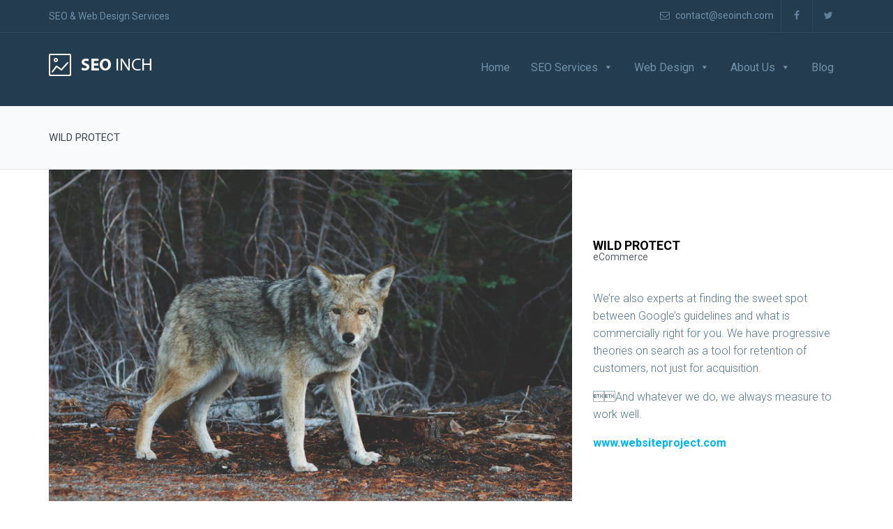

--- FILE ---
content_type: text/html; charset=UTF-8
request_url: https://seoinch.com/portfolio-page/wild-protect/
body_size: 10102
content:
<!DOCTYPE html>
<!--[if IE 7]>
<html class="ie ie7" lang="en-US" prefix="og: https://ogp.me/ns#">
<![endif]-->
<!--[if IE 8]>
<html class="ie ie8" lang="en-US" prefix="og: https://ogp.me/ns#">
<![endif]-->
<!--[if !(IE 7) | !(IE 8)  ]><!-->
<html lang="en-US" prefix="og: https://ogp.me/ns#">
<!--<![endif]-->
<head>
<meta charset="UTF-8" />
<meta name="viewport" content="width=device-width, initial-scale=1.0">
<link rel="profile" href="https://gmpg.org/xfn/11" />
<link rel="pingback" href="https://seoinch.com/xmlrpc.php" />

<!--[if lt IE 9]>
<script src="https://seoinch.com/wp-content/themes/digitalagency/framework/js/html5.js" type="text/javascript"></script>
<script src="https://seoinch.com/wp-content/themes/digitalagency/framework/js/respond.min.js" type="text/javascript"></script>
<![endif]-->

                        <script>
                            /* You can add more configuration options to webfontloader by previously defining the WebFontConfig with your options */
                            if ( typeof WebFontConfig === "undefined" ) {
                                WebFontConfig = new Object();
                            }
                            WebFontConfig['google'] = {families: ['Roboto']};

                            (function() {
                                var wf = document.createElement( 'script' );
                                wf.src = 'https://ajax.googleapis.com/ajax/libs/webfont/1.5.3/webfont.js';
                                wf.type = 'text/javascript';
                                wf.async = 'true';
                                var s = document.getElementsByTagName( 'script' )[0];
                                s.parentNode.insertBefore( wf, s );
                            })();
                        </script>
                        	<style>img:is([sizes="auto" i], [sizes^="auto," i]) { contain-intrinsic-size: 3000px 1500px }</style>
	
<!-- Google Tag Manager for WordPress by gtm4wp.com -->
<script data-cfasync="false" data-pagespeed-no-defer>
	var gtm4wp_datalayer_name = "dataLayer";
	var dataLayer = dataLayer || [];
</script>
<!-- End Google Tag Manager for WordPress by gtm4wp.com -->
<!-- Search Engine Optimization by Rank Math PRO - https://rankmath.com/ -->
<title>Wild Protect | Seoinch Web Partners - SEO &amp; Web Design Service.</title>
<meta name="description" content="eCommerceWe’re also experts at finding the sweet spot between Google’s guidelines and what is commercially right for you. We have progressive theories on"/>
<meta name="robots" content="follow, index, max-snippet:-1, max-video-preview:-1, max-image-preview:large"/>
<link rel="canonical" href="https://seoinch.com/portfolio-page/wild-protect/" />
<meta property="og:locale" content="en_US" />
<meta property="og:type" content="article" />
<meta property="og:title" content="Wild Protect | Seoinch Web Partners - SEO &amp; Web Design Service." />
<meta property="og:description" content="eCommerceWe’re also experts at finding the sweet spot between Google’s guidelines and what is commercially right for you. We have progressive theories on" />
<meta property="og:url" content="https://seoinch.com/portfolio-page/wild-protect/" />
<meta property="og:site_name" content="Seoinch Web Partners - SEO &amp; Web Design Service." />
<meta property="og:image" content="https://seoinch.com/wp-content/uploads/2015/06/sd-portfolio-image4.jpg" />
<meta property="og:image:secure_url" content="https://seoinch.com/wp-content/uploads/2015/06/sd-portfolio-image4.jpg" />
<meta property="og:image:width" content="850" />
<meta property="og:image:height" content="538" />
<meta property="og:image:alt" content="Wild Protect" />
<meta property="og:image:type" content="image/jpeg" />
<meta name="twitter:card" content="summary_large_image" />
<meta name="twitter:title" content="Wild Protect | Seoinch Web Partners - SEO &amp; Web Design Service." />
<meta name="twitter:description" content="eCommerceWe’re also experts at finding the sweet spot between Google’s guidelines and what is commercially right for you. We have progressive theories on" />
<meta name="twitter:image" content="https://seoinch.com/wp-content/uploads/2015/06/sd-portfolio-image4.jpg" />
<!-- /Rank Math WordPress SEO plugin -->

<link rel="alternate" type="application/rss+xml" title="Seoinch Web Partners - SEO &amp; Web Design Service. &raquo; Feed" href="https://seoinch.com/feed/" />
<script type="text/javascript">
/* <![CDATA[ */
window._wpemojiSettings = {"baseUrl":"https:\/\/s.w.org\/images\/core\/emoji\/15.0.3\/72x72\/","ext":".png","svgUrl":"https:\/\/s.w.org\/images\/core\/emoji\/15.0.3\/svg\/","svgExt":".svg","source":{"concatemoji":"https:\/\/seoinch.com\/wp-includes\/js\/wp-emoji-release.min.js?ver=6.7.4"}};
/*! This file is auto-generated */
!function(i,n){var o,s,e;function c(e){try{var t={supportTests:e,timestamp:(new Date).valueOf()};sessionStorage.setItem(o,JSON.stringify(t))}catch(e){}}function p(e,t,n){e.clearRect(0,0,e.canvas.width,e.canvas.height),e.fillText(t,0,0);var t=new Uint32Array(e.getImageData(0,0,e.canvas.width,e.canvas.height).data),r=(e.clearRect(0,0,e.canvas.width,e.canvas.height),e.fillText(n,0,0),new Uint32Array(e.getImageData(0,0,e.canvas.width,e.canvas.height).data));return t.every(function(e,t){return e===r[t]})}function u(e,t,n){switch(t){case"flag":return n(e,"\ud83c\udff3\ufe0f\u200d\u26a7\ufe0f","\ud83c\udff3\ufe0f\u200b\u26a7\ufe0f")?!1:!n(e,"\ud83c\uddfa\ud83c\uddf3","\ud83c\uddfa\u200b\ud83c\uddf3")&&!n(e,"\ud83c\udff4\udb40\udc67\udb40\udc62\udb40\udc65\udb40\udc6e\udb40\udc67\udb40\udc7f","\ud83c\udff4\u200b\udb40\udc67\u200b\udb40\udc62\u200b\udb40\udc65\u200b\udb40\udc6e\u200b\udb40\udc67\u200b\udb40\udc7f");case"emoji":return!n(e,"\ud83d\udc26\u200d\u2b1b","\ud83d\udc26\u200b\u2b1b")}return!1}function f(e,t,n){var r="undefined"!=typeof WorkerGlobalScope&&self instanceof WorkerGlobalScope?new OffscreenCanvas(300,150):i.createElement("canvas"),a=r.getContext("2d",{willReadFrequently:!0}),o=(a.textBaseline="top",a.font="600 32px Arial",{});return e.forEach(function(e){o[e]=t(a,e,n)}),o}function t(e){var t=i.createElement("script");t.src=e,t.defer=!0,i.head.appendChild(t)}"undefined"!=typeof Promise&&(o="wpEmojiSettingsSupports",s=["flag","emoji"],n.supports={everything:!0,everythingExceptFlag:!0},e=new Promise(function(e){i.addEventListener("DOMContentLoaded",e,{once:!0})}),new Promise(function(t){var n=function(){try{var e=JSON.parse(sessionStorage.getItem(o));if("object"==typeof e&&"number"==typeof e.timestamp&&(new Date).valueOf()<e.timestamp+604800&&"object"==typeof e.supportTests)return e.supportTests}catch(e){}return null}();if(!n){if("undefined"!=typeof Worker&&"undefined"!=typeof OffscreenCanvas&&"undefined"!=typeof URL&&URL.createObjectURL&&"undefined"!=typeof Blob)try{var e="postMessage("+f.toString()+"("+[JSON.stringify(s),u.toString(),p.toString()].join(",")+"));",r=new Blob([e],{type:"text/javascript"}),a=new Worker(URL.createObjectURL(r),{name:"wpTestEmojiSupports"});return void(a.onmessage=function(e){c(n=e.data),a.terminate(),t(n)})}catch(e){}c(n=f(s,u,p))}t(n)}).then(function(e){for(var t in e)n.supports[t]=e[t],n.supports.everything=n.supports.everything&&n.supports[t],"flag"!==t&&(n.supports.everythingExceptFlag=n.supports.everythingExceptFlag&&n.supports[t]);n.supports.everythingExceptFlag=n.supports.everythingExceptFlag&&!n.supports.flag,n.DOMReady=!1,n.readyCallback=function(){n.DOMReady=!0}}).then(function(){return e}).then(function(){var e;n.supports.everything||(n.readyCallback(),(e=n.source||{}).concatemoji?t(e.concatemoji):e.wpemoji&&e.twemoji&&(t(e.twemoji),t(e.wpemoji)))}))}((window,document),window._wpemojiSettings);
/* ]]> */
</script>
<style id='wp-emoji-styles-inline-css' type='text/css'>

	img.wp-smiley, img.emoji {
		display: inline !important;
		border: none !important;
		box-shadow: none !important;
		height: 1em !important;
		width: 1em !important;
		margin: 0 0.07em !important;
		vertical-align: -0.1em !important;
		background: none !important;
		padding: 0 !important;
	}
</style>
<link rel='stylesheet' id='wp-block-library-css' href='https://seoinch.com/wp-includes/css/dist/block-library/style.min.css?ver=6.7.4' type='text/css' media='all' />
<style id='rank-math-toc-block-style-inline-css' type='text/css'>
.wp-block-rank-math-toc-block nav ol{counter-reset:item}.wp-block-rank-math-toc-block nav ol li{display:block}.wp-block-rank-math-toc-block nav ol li:before{content:counters(item, ".") ". ";counter-increment:item}

</style>
<style id='rank-math-rich-snippet-style-inline-css' type='text/css'>
/*!
* Plugin:  Rank Math
* URL: https://rankmath.com/wordpress/plugin/seo-suite/
* Name:  rank-math-review-snippet.css
*/@-webkit-keyframes spin{0%{-webkit-transform:rotate(0deg)}100%{-webkit-transform:rotate(-360deg)}}@keyframes spin{0%{-webkit-transform:rotate(0deg)}100%{-webkit-transform:rotate(-360deg)}}@keyframes bounce{from{-webkit-transform:translateY(0px);transform:translateY(0px)}to{-webkit-transform:translateY(-5px);transform:translateY(-5px)}}@-webkit-keyframes bounce{from{-webkit-transform:translateY(0px);transform:translateY(0px)}to{-webkit-transform:translateY(-5px);transform:translateY(-5px)}}@-webkit-keyframes loading{0%{background-size:20% 50% ,20% 50% ,20% 50%}20%{background-size:20% 20% ,20% 50% ,20% 50%}40%{background-size:20% 100%,20% 20% ,20% 50%}60%{background-size:20% 50% ,20% 100%,20% 20%}80%{background-size:20% 50% ,20% 50% ,20% 100%}100%{background-size:20% 50% ,20% 50% ,20% 50%}}@keyframes loading{0%{background-size:20% 50% ,20% 50% ,20% 50%}20%{background-size:20% 20% ,20% 50% ,20% 50%}40%{background-size:20% 100%,20% 20% ,20% 50%}60%{background-size:20% 50% ,20% 100%,20% 20%}80%{background-size:20% 50% ,20% 50% ,20% 100%}100%{background-size:20% 50% ,20% 50% ,20% 50%}}:root{--rankmath-wp-adminbar-height: 0}#rank-math-rich-snippet-wrapper{overflow:hidden}#rank-math-rich-snippet-wrapper h5.rank-math-title{display:block;font-size:18px;line-height:1.4}#rank-math-rich-snippet-wrapper .rank-math-review-image{float:right;max-width:40%;margin-left:15px}#rank-math-rich-snippet-wrapper .rank-math-review-data{margin-bottom:15px}#rank-math-rich-snippet-wrapper .rank-math-total-wrapper{width:100%;padding:0 0 20px 0;float:left;clear:both;position:relative;-webkit-box-sizing:border-box;box-sizing:border-box}#rank-math-rich-snippet-wrapper .rank-math-total-wrapper .rank-math-total{border:0;display:block;margin:0;width:auto;float:left;text-align:left;padding:0;font-size:24px;line-height:1;font-weight:700;-webkit-box-sizing:border-box;box-sizing:border-box;overflow:hidden}#rank-math-rich-snippet-wrapper .rank-math-total-wrapper .rank-math-review-star{float:left;margin-left:15px;margin-top:5px;position:relative;z-index:99;line-height:1}#rank-math-rich-snippet-wrapper .rank-math-total-wrapper .rank-math-review-star .rank-math-review-result-wrapper{display:inline-block;white-space:nowrap;position:relative;color:#e7e7e7}#rank-math-rich-snippet-wrapper .rank-math-total-wrapper .rank-math-review-star .rank-math-review-result-wrapper .rank-math-review-result{position:absolute;top:0;left:0;overflow:hidden;white-space:nowrap;color:#ffbe01}#rank-math-rich-snippet-wrapper .rank-math-total-wrapper .rank-math-review-star .rank-math-review-result-wrapper i{font-size:18px;-webkit-text-stroke-width:1px;font-style:normal;padding:0 2px;line-height:inherit}#rank-math-rich-snippet-wrapper .rank-math-total-wrapper .rank-math-review-star .rank-math-review-result-wrapper i:before{content:"\2605"}body.rtl #rank-math-rich-snippet-wrapper .rank-math-review-image{float:left;margin-left:0;margin-right:15px}body.rtl #rank-math-rich-snippet-wrapper .rank-math-total-wrapper .rank-math-total{float:right}body.rtl #rank-math-rich-snippet-wrapper .rank-math-total-wrapper .rank-math-review-star{float:right;margin-left:0;margin-right:15px}body.rtl #rank-math-rich-snippet-wrapper .rank-math-total-wrapper .rank-math-review-star .rank-math-review-result{left:auto;right:0}@media screen and (max-width: 480px){#rank-math-rich-snippet-wrapper .rank-math-review-image{display:block;max-width:100%;width:100%;text-align:center;margin-right:0}#rank-math-rich-snippet-wrapper .rank-math-review-data{clear:both}}.clear{clear:both}

</style>
<style id='classic-theme-styles-inline-css' type='text/css'>
/*! This file is auto-generated */
.wp-block-button__link{color:#fff;background-color:#32373c;border-radius:9999px;box-shadow:none;text-decoration:none;padding:calc(.667em + 2px) calc(1.333em + 2px);font-size:1.125em}.wp-block-file__button{background:#32373c;color:#fff;text-decoration:none}
</style>
<style id='global-styles-inline-css' type='text/css'>
:root{--wp--preset--aspect-ratio--square: 1;--wp--preset--aspect-ratio--4-3: 4/3;--wp--preset--aspect-ratio--3-4: 3/4;--wp--preset--aspect-ratio--3-2: 3/2;--wp--preset--aspect-ratio--2-3: 2/3;--wp--preset--aspect-ratio--16-9: 16/9;--wp--preset--aspect-ratio--9-16: 9/16;--wp--preset--color--black: #000000;--wp--preset--color--cyan-bluish-gray: #abb8c3;--wp--preset--color--white: #ffffff;--wp--preset--color--pale-pink: #f78da7;--wp--preset--color--vivid-red: #cf2e2e;--wp--preset--color--luminous-vivid-orange: #ff6900;--wp--preset--color--luminous-vivid-amber: #fcb900;--wp--preset--color--light-green-cyan: #7bdcb5;--wp--preset--color--vivid-green-cyan: #00d084;--wp--preset--color--pale-cyan-blue: #8ed1fc;--wp--preset--color--vivid-cyan-blue: #0693e3;--wp--preset--color--vivid-purple: #9b51e0;--wp--preset--gradient--vivid-cyan-blue-to-vivid-purple: linear-gradient(135deg,rgba(6,147,227,1) 0%,rgb(155,81,224) 100%);--wp--preset--gradient--light-green-cyan-to-vivid-green-cyan: linear-gradient(135deg,rgb(122,220,180) 0%,rgb(0,208,130) 100%);--wp--preset--gradient--luminous-vivid-amber-to-luminous-vivid-orange: linear-gradient(135deg,rgba(252,185,0,1) 0%,rgba(255,105,0,1) 100%);--wp--preset--gradient--luminous-vivid-orange-to-vivid-red: linear-gradient(135deg,rgba(255,105,0,1) 0%,rgb(207,46,46) 100%);--wp--preset--gradient--very-light-gray-to-cyan-bluish-gray: linear-gradient(135deg,rgb(238,238,238) 0%,rgb(169,184,195) 100%);--wp--preset--gradient--cool-to-warm-spectrum: linear-gradient(135deg,rgb(74,234,220) 0%,rgb(151,120,209) 20%,rgb(207,42,186) 40%,rgb(238,44,130) 60%,rgb(251,105,98) 80%,rgb(254,248,76) 100%);--wp--preset--gradient--blush-light-purple: linear-gradient(135deg,rgb(255,206,236) 0%,rgb(152,150,240) 100%);--wp--preset--gradient--blush-bordeaux: linear-gradient(135deg,rgb(254,205,165) 0%,rgb(254,45,45) 50%,rgb(107,0,62) 100%);--wp--preset--gradient--luminous-dusk: linear-gradient(135deg,rgb(255,203,112) 0%,rgb(199,81,192) 50%,rgb(65,88,208) 100%);--wp--preset--gradient--pale-ocean: linear-gradient(135deg,rgb(255,245,203) 0%,rgb(182,227,212) 50%,rgb(51,167,181) 100%);--wp--preset--gradient--electric-grass: linear-gradient(135deg,rgb(202,248,128) 0%,rgb(113,206,126) 100%);--wp--preset--gradient--midnight: linear-gradient(135deg,rgb(2,3,129) 0%,rgb(40,116,252) 100%);--wp--preset--font-size--small: 13px;--wp--preset--font-size--medium: 20px;--wp--preset--font-size--large: 36px;--wp--preset--font-size--x-large: 42px;--wp--preset--spacing--20: 0.44rem;--wp--preset--spacing--30: 0.67rem;--wp--preset--spacing--40: 1rem;--wp--preset--spacing--50: 1.5rem;--wp--preset--spacing--60: 2.25rem;--wp--preset--spacing--70: 3.38rem;--wp--preset--spacing--80: 5.06rem;--wp--preset--shadow--natural: 6px 6px 9px rgba(0, 0, 0, 0.2);--wp--preset--shadow--deep: 12px 12px 50px rgba(0, 0, 0, 0.4);--wp--preset--shadow--sharp: 6px 6px 0px rgba(0, 0, 0, 0.2);--wp--preset--shadow--outlined: 6px 6px 0px -3px rgba(255, 255, 255, 1), 6px 6px rgba(0, 0, 0, 1);--wp--preset--shadow--crisp: 6px 6px 0px rgba(0, 0, 0, 1);}:where(.is-layout-flex){gap: 0.5em;}:where(.is-layout-grid){gap: 0.5em;}body .is-layout-flex{display: flex;}.is-layout-flex{flex-wrap: wrap;align-items: center;}.is-layout-flex > :is(*, div){margin: 0;}body .is-layout-grid{display: grid;}.is-layout-grid > :is(*, div){margin: 0;}:where(.wp-block-columns.is-layout-flex){gap: 2em;}:where(.wp-block-columns.is-layout-grid){gap: 2em;}:where(.wp-block-post-template.is-layout-flex){gap: 1.25em;}:where(.wp-block-post-template.is-layout-grid){gap: 1.25em;}.has-black-color{color: var(--wp--preset--color--black) !important;}.has-cyan-bluish-gray-color{color: var(--wp--preset--color--cyan-bluish-gray) !important;}.has-white-color{color: var(--wp--preset--color--white) !important;}.has-pale-pink-color{color: var(--wp--preset--color--pale-pink) !important;}.has-vivid-red-color{color: var(--wp--preset--color--vivid-red) !important;}.has-luminous-vivid-orange-color{color: var(--wp--preset--color--luminous-vivid-orange) !important;}.has-luminous-vivid-amber-color{color: var(--wp--preset--color--luminous-vivid-amber) !important;}.has-light-green-cyan-color{color: var(--wp--preset--color--light-green-cyan) !important;}.has-vivid-green-cyan-color{color: var(--wp--preset--color--vivid-green-cyan) !important;}.has-pale-cyan-blue-color{color: var(--wp--preset--color--pale-cyan-blue) !important;}.has-vivid-cyan-blue-color{color: var(--wp--preset--color--vivid-cyan-blue) !important;}.has-vivid-purple-color{color: var(--wp--preset--color--vivid-purple) !important;}.has-black-background-color{background-color: var(--wp--preset--color--black) !important;}.has-cyan-bluish-gray-background-color{background-color: var(--wp--preset--color--cyan-bluish-gray) !important;}.has-white-background-color{background-color: var(--wp--preset--color--white) !important;}.has-pale-pink-background-color{background-color: var(--wp--preset--color--pale-pink) !important;}.has-vivid-red-background-color{background-color: var(--wp--preset--color--vivid-red) !important;}.has-luminous-vivid-orange-background-color{background-color: var(--wp--preset--color--luminous-vivid-orange) !important;}.has-luminous-vivid-amber-background-color{background-color: var(--wp--preset--color--luminous-vivid-amber) !important;}.has-light-green-cyan-background-color{background-color: var(--wp--preset--color--light-green-cyan) !important;}.has-vivid-green-cyan-background-color{background-color: var(--wp--preset--color--vivid-green-cyan) !important;}.has-pale-cyan-blue-background-color{background-color: var(--wp--preset--color--pale-cyan-blue) !important;}.has-vivid-cyan-blue-background-color{background-color: var(--wp--preset--color--vivid-cyan-blue) !important;}.has-vivid-purple-background-color{background-color: var(--wp--preset--color--vivid-purple) !important;}.has-black-border-color{border-color: var(--wp--preset--color--black) !important;}.has-cyan-bluish-gray-border-color{border-color: var(--wp--preset--color--cyan-bluish-gray) !important;}.has-white-border-color{border-color: var(--wp--preset--color--white) !important;}.has-pale-pink-border-color{border-color: var(--wp--preset--color--pale-pink) !important;}.has-vivid-red-border-color{border-color: var(--wp--preset--color--vivid-red) !important;}.has-luminous-vivid-orange-border-color{border-color: var(--wp--preset--color--luminous-vivid-orange) !important;}.has-luminous-vivid-amber-border-color{border-color: var(--wp--preset--color--luminous-vivid-amber) !important;}.has-light-green-cyan-border-color{border-color: var(--wp--preset--color--light-green-cyan) !important;}.has-vivid-green-cyan-border-color{border-color: var(--wp--preset--color--vivid-green-cyan) !important;}.has-pale-cyan-blue-border-color{border-color: var(--wp--preset--color--pale-cyan-blue) !important;}.has-vivid-cyan-blue-border-color{border-color: var(--wp--preset--color--vivid-cyan-blue) !important;}.has-vivid-purple-border-color{border-color: var(--wp--preset--color--vivid-purple) !important;}.has-vivid-cyan-blue-to-vivid-purple-gradient-background{background: var(--wp--preset--gradient--vivid-cyan-blue-to-vivid-purple) !important;}.has-light-green-cyan-to-vivid-green-cyan-gradient-background{background: var(--wp--preset--gradient--light-green-cyan-to-vivid-green-cyan) !important;}.has-luminous-vivid-amber-to-luminous-vivid-orange-gradient-background{background: var(--wp--preset--gradient--luminous-vivid-amber-to-luminous-vivid-orange) !important;}.has-luminous-vivid-orange-to-vivid-red-gradient-background{background: var(--wp--preset--gradient--luminous-vivid-orange-to-vivid-red) !important;}.has-very-light-gray-to-cyan-bluish-gray-gradient-background{background: var(--wp--preset--gradient--very-light-gray-to-cyan-bluish-gray) !important;}.has-cool-to-warm-spectrum-gradient-background{background: var(--wp--preset--gradient--cool-to-warm-spectrum) !important;}.has-blush-light-purple-gradient-background{background: var(--wp--preset--gradient--blush-light-purple) !important;}.has-blush-bordeaux-gradient-background{background: var(--wp--preset--gradient--blush-bordeaux) !important;}.has-luminous-dusk-gradient-background{background: var(--wp--preset--gradient--luminous-dusk) !important;}.has-pale-ocean-gradient-background{background: var(--wp--preset--gradient--pale-ocean) !important;}.has-electric-grass-gradient-background{background: var(--wp--preset--gradient--electric-grass) !important;}.has-midnight-gradient-background{background: var(--wp--preset--gradient--midnight) !important;}.has-small-font-size{font-size: var(--wp--preset--font-size--small) !important;}.has-medium-font-size{font-size: var(--wp--preset--font-size--medium) !important;}.has-large-font-size{font-size: var(--wp--preset--font-size--large) !important;}.has-x-large-font-size{font-size: var(--wp--preset--font-size--x-large) !important;}
:where(.wp-block-post-template.is-layout-flex){gap: 1.25em;}:where(.wp-block-post-template.is-layout-grid){gap: 1.25em;}
:where(.wp-block-columns.is-layout-flex){gap: 2em;}:where(.wp-block-columns.is-layout-grid){gap: 2em;}
:root :where(.wp-block-pullquote){font-size: 1.5em;line-height: 1.6;}
</style>
<link rel='stylesheet' id='rs-plugin-settings-css' href='https://seoinch.com/wp-content/plugins/revslider/public/assets/css/settings.css?ver=5.3.1.5' type='text/css' media='all' />
<style id='rs-plugin-settings-inline-css' type='text/css'>
#rs-demo-id {}
</style>
<link rel='stylesheet' id='megamenu-css' href='https://seoinch.com/wp-content/uploads/maxmegamenu/style.css?ver=c71054' type='text/css' media='all' />
<link rel='stylesheet' id='dashicons-css' href='https://seoinch.com/wp-includes/css/dashicons.min.css?ver=6.7.4' type='text/css' media='all' />
<link rel='stylesheet' id='newsletter-css' href='https://seoinch.com/wp-content/plugins/newsletter/style.css?ver=8.6.3' type='text/css' media='all' />
<link rel='stylesheet' id='js_composer_front-css' href='https://seoinch.com/wp-content/plugins/js_composer/assets/css/js_composer.min.css?ver=8.0.1' type='text/css' media='all' />
<link rel='stylesheet' id='sd-bootstrap-css' href='https://seoinch.com/wp-content/themes/digitalagency/framework/css/bootstrap.css?ver=6.7.4' type='text/css' media='all' />
<link rel='stylesheet' id='stylesheet-css' href='https://seoinch.com/wp-content/themes/digitalagency/style.css?ver=3' type='text/css' media='all' />
<link rel='stylesheet' id='sd-custom-css-css' href='https://seoinch.com/wp-content/themes/digitalagency/framework/admin/sd-admin-options/custom-styles.css?ver=6.7.4' type='text/css' media='all' />
<link rel='stylesheet' id='sd-font-awesome-css' href='https://seoinch.com/wp-content/themes/digitalagency/framework/css/font-awesome.css?ver=6.7.4' type='text/css' media='all' />
<link rel='stylesheet' id='sd-prettyphoto-css' href='https://seoinch.com/wp-content/themes/digitalagency/framework/css/prettyPhoto.css?ver=6.7.4' type='text/css' media='all' />
<link rel='stylesheet' id='bsf-Defaults-css' href='https://seoinch.com/wp-content/uploads/smile_fonts/Defaults/Defaults.css?ver=3.19.17' type='text/css' media='all' />
<link rel='stylesheet' id='ultimate-vc-addons-style-min-css' href='https://seoinch.com/wp-content/plugins/Ultimate_VC_Addons/assets/min-css/ultimate.min.css?ver=3.19.17' type='text/css' media='all' />
<script type="text/javascript" src="https://seoinch.com/wp-includes/js/jquery/jquery.min.js?ver=3.7.1" id="jquery-core-js"></script>
<script type="text/javascript" src="https://seoinch.com/wp-includes/js/jquery/jquery-migrate.min.js?ver=3.4.1" id="jquery-migrate-js"></script>
<script type="text/javascript" src="https://seoinch.com/wp-content/plugins/revslider/public/assets/js/jquery.themepunch.tools.min.js?ver=5.3.1.5" id="tp-tools-js"></script>
<script type="text/javascript" src="https://seoinch.com/wp-content/plugins/revslider/public/assets/js/jquery.themepunch.revolution.min.js?ver=5.3.1.5" id="revmin-js"></script>
<script type="text/javascript" src="https://seoinch.com/wp-includes/js/jquery/ui/core.min.js?ver=1.13.3" id="jquery-ui-core-js"></script>
<script type="text/javascript" src="https://seoinch.com/wp-content/plugins/Ultimate_VC_Addons/assets/min-js/ultimate.min.js?ver=3.19.17" id="ultimate-vc-addons-script-js"></script>
<script type="text/javascript" src="https://seoinch.com/wp-content/plugins/Ultimate_VC_Addons/assets/min-js/ultimate_bg.min.js?ver=3.19.17" id="ultimate-vc-addons-row-bg-js"></script>
<script></script><link rel="https://api.w.org/" href="https://seoinch.com/wp-json/" /><link rel="EditURI" type="application/rsd+xml" title="RSD" href="https://seoinch.com/xmlrpc.php?rsd" />
<meta name="generator" content="WordPress 6.7.4" />
<link rel='shortlink' href='https://seoinch.com/?p=144' />
<link rel="alternate" title="oEmbed (JSON)" type="application/json+oembed" href="https://seoinch.com/wp-json/oembed/1.0/embed?url=https%3A%2F%2Fseoinch.com%2Fportfolio-page%2Fwild-protect%2F" />
<link rel="alternate" title="oEmbed (XML)" type="text/xml+oembed" href="https://seoinch.com/wp-json/oembed/1.0/embed?url=https%3A%2F%2Fseoinch.com%2Fportfolio-page%2Fwild-protect%2F&#038;format=xml" />

		<!-- GA Google Analytics @ https://m0n.co/ga -->
		<script>
			(function(i,s,o,g,r,a,m){i['GoogleAnalyticsObject']=r;i[r]=i[r]||function(){
			(i[r].q=i[r].q||[]).push(arguments)},i[r].l=1*new Date();a=s.createElement(o),
			m=s.getElementsByTagName(o)[0];a.async=1;a.src=g;m.parentNode.insertBefore(a,m)
			})(window,document,'script','https://www.google-analytics.com/analytics.js','ga');
			ga('create', 'UA-48627185-1', 'auto');
			ga('send', 'pageview');
		</script>

	
<!-- Google Tag Manager for WordPress by gtm4wp.com -->
<!-- GTM Container placement set to footer -->
<script data-cfasync="false" data-pagespeed-no-defer>
	var dataLayer_content = {"pagePostType":"portfolio","pagePostType2":"single-portfolio","pagePostAuthor":"admin"};
	dataLayer.push( dataLayer_content );
</script>
<script data-cfasync="false">
(function(w,d,s,l,i){w[l]=w[l]||[];w[l].push({'gtm.start':
new Date().getTime(),event:'gtm.js'});var f=d.getElementsByTagName(s)[0],
j=d.createElement(s),dl=l!='dataLayer'?'&l='+l:'';j.async=true;j.src=
'//www.googletagmanager.com/gtm.js?id='+i+dl;f.parentNode.insertBefore(j,f);
})(window,document,'script','dataLayer','GTM-5XZ9FP7');
</script>
<!-- End Google Tag Manager for WordPress by gtm4wp.com -->
<!-- Custom Styling -->
<style type="text/css">
.sd-portfolio-item img {
    width: 100%;
}
.mega-sd-menu-button a {
    padding: 0 10px !important;
}

@media (min-width: 1200px) {
    .mega-sd-menu-button a {
        padding: 0 20px !important;
    }
}
#mega-menu-wrap-main-header-menu #mega-menu-main-header-menu > li.mega-menu-item > a {
    padding: 0 7px;
}
@media (min-width: 1200px) {
 #mega-menu-wrap-main-header-menu #mega-menu-main-header-menu > li.mega-menu-item > a {
    padding: 0 15px;
}   
}
</style>
<meta name="generator" content="Powered by WPBakery Page Builder - drag and drop page builder for WordPress."/>
<meta name="generator" content="Powered by Slider Revolution 5.3.1.5 - responsive, Mobile-Friendly Slider Plugin for WordPress with comfortable drag and drop interface." />
<link rel="icon" href="https://seoinch.com/wp-content/uploads/2019/04/cropped-seoinch-favicon-32x32.png" sizes="32x32" />
<link rel="icon" href="https://seoinch.com/wp-content/uploads/2019/04/cropped-seoinch-favicon-192x192.png" sizes="192x192" />
<link rel="apple-touch-icon" href="https://seoinch.com/wp-content/uploads/2019/04/cropped-seoinch-favicon-180x180.png" />
<meta name="msapplication-TileImage" content="https://seoinch.com/wp-content/uploads/2019/04/cropped-seoinch-favicon-270x270.png" />
		<style type="text/css" id="wp-custom-css">
			/* hide subscrine name in footer */
#sd-footer .tnp-field.tnp-field-firstname {
    display: none;
}

/* related case studios */
.sd-related-case-studies h3 { color:#111; }

/* increase dropdown megamenu width */
#mega-menu-wrap-main-header-menu #mega-menu-main-header-menu > li.mega-menu-flyout ul.mega-sub-menu { width:245px; }

.gform_body input, button, select, textarea  { 
    background:#fafcfd; 
    border: 1px solid #d9dfe2;
}


.gform_button {
    background: #ec5646;
    color: #fff;
    font-size: 20px;
    padding: 10px;
}		</style>
		<noscript><style> .wpb_animate_when_almost_visible { opacity: 1; }</style></noscript><style type="text/css">/** Mega Menu CSS: fs **/</style>
</head>
<body data-rsssl=1 class="portfolio-template-default single single-portfolio postid-144 mega-menu-main-header-menu wpb-js-composer js-comp-ver-8.0.1 vc_responsive">
<div class="sd-wrapper ">
<header id="sd-header" class="clearfix ">
			<div class="sd-header-top">
			<div class="container">
									<div class="sd-header-left-options">
						<span class="sd-top-quote">SEO &amp; Web Design Services</span>			
					</div>
					<!-- sd-header-left-options -->
								
					
					<div class="sd-header-social clearfix">
													<address><a class="sd-header-email" href="mailto:%63o&#110;t%61%63t&#64;%73&#101;o%69&#110;%63h%2ec&#111;&#109;" title="email" target="_blank"><i class="sd-link-trans fa fa-envelope-o"></i> c&#111;&#110;t&#97;ct&#64;&#115;&#101;&#111;i&#110;&#99;h&#46;c&#111;m </a></address>													<a class="sd-header-facebook" href="https://facebook.com/seoinch" title="facebook" target="_blank"><i class="sd-link-trans fa fa-facebook"></i>  </a>													<a class="sd-header-twitter" href="http://twitter.com/seoinch" title="twitter" target="_blank"><i class="sd-link-trans fa fa-twitter"></i>  </a>										</div>
					<!-- sd-header-social -->
							</div>
			<!-- container -->
	    </div>
    <!-- sd-header-top -->
		<div class="sd-stick ">
	<div class="container sd-logo-menu">
		<div class="sd-logo-menu-content">
			<div class="sd-logo">
									<a href="https://seoinch.com/" title="Seoinch Web Partners &#8211; SEO &amp; Web Design Service." rel="home"> <img src="https://seoinch.com/wp-content/uploads/2019/04/seoinch-logo.png" alt="Seoinch Web Partners - SEO &amp; Web Design Service." /></a>
							</div>
			<!-- sd-logo -->
						<div class="sd-menu-wrapper clearfix">
			
				<div class="sd-menu-content">
					<nav class="sd-menu-nav">
						<div id="mega-menu-wrap-main-header-menu" class="mega-menu-wrap"><div class="mega-menu-toggle"><div class="mega-toggle-blocks-left"></div><div class="mega-toggle-blocks-center"></div><div class="mega-toggle-blocks-right"><div class='mega-toggle-block mega-menu-toggle-animated-block mega-toggle-block-0' id='mega-toggle-block-0'><button aria-label="Toggle Menu" class="mega-toggle-animated mega-toggle-animated-slider" type="button" aria-expanded="false">
                  <span class="mega-toggle-animated-box">
                    <span class="mega-toggle-animated-inner"></span>
                  </span>
                </button></div></div></div><ul id="mega-menu-main-header-menu" class="mega-menu max-mega-menu mega-menu-horizontal mega-no-js" data-event="hover_intent" data-effect="fade_up" data-effect-speed="200" data-effect-mobile="disabled" data-effect-speed-mobile="0" data-panel-width=".sd-logo-menu-content" data-mobile-force-width="false" data-second-click="go" data-document-click="collapse" data-vertical-behaviour="standard" data-breakpoint="992" data-unbind="true" data-mobile-state="collapse_all" data-mobile-direction="vertical" data-hover-intent-timeout="300" data-hover-intent-interval="100"><li class='mega-menu-item mega-menu-item-type-post_type mega-menu-item-object-page mega-menu-item-home mega-align-bottom-left mega-menu-flyout mega-menu-item-831' id='mega-menu-item-831'><a class="mega-menu-link" href="https://seoinch.com/" tabindex="0">Home</a></li><li class='mega-menu-item mega-menu-item-type-custom mega-menu-item-object-custom mega-menu-item-has-children mega-align-bottom-left mega-menu-flyout mega-menu-item-2254' id='mega-menu-item-2254'><a class="mega-menu-link" href="#" aria-expanded="false" tabindex="0">SEO Services<span class="mega-indicator"></span></a>
<ul class="mega-sub-menu">
<li class='mega-menu-item mega-menu-item-type-post_type mega-menu-item-object-page mega-menu-item-2256' id='mega-menu-item-2256'><a class="mega-menu-link" href="https://seoinch.com/professional-keyword-service/">Professional Keyword Service</a></li><li class='mega-menu-item mega-menu-item-type-post_type mega-menu-item-object-page mega-menu-item-2257' id='mega-menu-item-2257'><a class="mega-menu-link" href="https://seoinch.com/seo-ppc-marketing/">SEO &#038; PPC Marketing</a></li></ul>
</li><li class='mega-menu-item mega-menu-item-type-custom mega-menu-item-object-custom mega-menu-item-has-children mega-align-bottom-left mega-menu-flyout mega-menu-item-2259' id='mega-menu-item-2259'><a class="mega-menu-link" href="#" aria-expanded="false" tabindex="0">Web Design<span class="mega-indicator"></span></a>
<ul class="mega-sub-menu">
<li class='mega-menu-item mega-menu-item-type-post_type mega-menu-item-object-page mega-menu-item-2260' id='mega-menu-item-2260'><a class="mega-menu-link" href="https://seoinch.com/authority-sites/">Authority Sites</a></li><li class='mega-menu-item mega-menu-item-type-post_type mega-menu-item-object-page mega-menu-item-2262' id='mega-menu-item-2262'><a class="mega-menu-link" href="https://seoinch.com/web-designing/">Website Design</a></li><li class='mega-menu-item mega-menu-item-type-post_type mega-menu-item-object-page mega-menu-item-2520' id='mega-menu-item-2520'><a class="mega-menu-link" href="https://seoinch.com/logo-design/">Logo Design</a></li></ul>
</li><li class='mega-menu-item mega-menu-item-type-custom mega-menu-item-object-custom mega-menu-item-has-children mega-align-bottom-left mega-menu-flyout mega-menu-item-2265' id='mega-menu-item-2265'><a class="mega-menu-link" href="#" aria-expanded="false" tabindex="0">About Us<span class="mega-indicator"></span></a>
<ul class="mega-sub-menu">
<li class='mega-menu-item mega-menu-item-type-post_type mega-menu-item-object-page mega-menu-item-2264' id='mega-menu-item-2264'><a class="mega-menu-link" href="https://seoinch.com/about-us/">About Us</a></li><li class='mega-menu-item mega-menu-item-type-post_type mega-menu-item-object-page mega-menu-item-2281' id='mega-menu-item-2281'><a class="mega-menu-link" href="https://seoinch.com/contact-us/">Contact Us</a></li><li class='mega-menu-item mega-menu-item-type-post_type mega-menu-item-object-page mega-menu-item-2271' id='mega-menu-item-2271'><a class="mega-menu-link" href="https://seoinch.com/newsletter/">Newsletter</a></li><li class='mega-menu-item mega-menu-item-type-post_type mega-menu-item-object-page mega-menu-item-privacy-policy mega-menu-item-2303' id='mega-menu-item-2303'><a class="mega-menu-link" href="https://seoinch.com/privacy-policy/">Privacy Policy</a></li></ul>
</li><li class='mega-menu-item mega-menu-item-type-post_type mega-menu-item-object-page mega-current_page_parent mega-align-bottom-left mega-menu-flyout mega-menu-item-2267' id='mega-menu-item-2267'><a class="mega-menu-link" href="https://seoinch.com/blog/" tabindex="0">Blog</a></li></ul></div>					</nav>
				</div>
				<span class="sd-responsive-menu-toggle"><a href="#sidr-main"><i class="fa fa-bars"></i>MENU</a></span>
			</div>
			<!-- sd-menu-wrapper -->
					</div>
		<!-- sd-logo-menu-content -->
	</div>
	<!-- sd-logo-menu -->
	</div>
</header>
<!-- #sd-header -->

	<div class="sd-page-top clearfix ">
		<div class="container"> 
			<!-- page title -->
							<h1>
					Wild Protect				</h1>
				
		</div>
		<!-- container -->	
	</div>
	<!-- sd-page-top -->
			<article id="post-144" class="sd-single-portfolio clearfix post-144 portfolio type-portfolio status-publish has-post-thumbnail hentry portfolio_filters-ecommerce"> 
			<div class="wpb-content-wrapper"><div class="vc_row wpb_row vc_row-fluid" style="border-style: none;"><div class="container"><div class="sd-centered-wrapper"><div class="wpb_column vc_column_container vc_col-sm-8"><div class="vc_column-inner"><div class="wpb_wrapper">
	<div  class="wpb_single_image wpb_content_element vc_align_left wpb_content_element">
		
		<figure class="wpb_wrapper vc_figure">
			<div class="vc_single_image-wrapper   vc_box_border_grey"><img fetchpriority="high" decoding="async" width="850" height="538" src="https://seoinch.com/wp-content/uploads/2015/06/sd-portfolio-image4.jpg" class="vc_single_image-img attachment-full" alt="" title="sd-portfolio-image4" srcset="https://seoinch.com/wp-content/uploads/2015/06/sd-portfolio-image4.jpg 850w, https://seoinch.com/wp-content/uploads/2015/06/sd-portfolio-image4-300x190.jpg 300w, https://seoinch.com/wp-content/uploads/2015/06/sd-portfolio-image4-768x486.jpg 768w" sizes="(max-width: 850px) 100vw, 850px" /></div>
		</figure>
	</div>
</div></div></div><div class="wpb_column vc_column_container vc_col-sm-4"><div class="vc_column-inner"><div class="wpb_wrapper"><div id="ultimate-heading-620769718d555e15f" class="uvc-heading ult-adjust-bottom-margin ultimate-heading-620769718d555e15f uvc-9082 " data-hspacer="no_spacer"  data-halign="left" style="text-align:left"><div class="uvc-heading-spacer no_spacer" style="top"></div><div class="uvc-main-heading ult-responsive"  data-ultimate-target='.uvc-heading.ultimate-heading-620769718d555e15f h4'  data-responsive-json-new='{"font-size":"desktop:18px;","line-height":"desktop:18px;"}' ><h4 style="font-weight:bold;color:#000000;margin-top:100px;">WILD PROTECT</h4></div><div class="uvc-sub-heading ult-responsive"  data-ultimate-target='.uvc-heading.ultimate-heading-620769718d555e15f .uvc-sub-heading '  data-responsive-json-new='{"font-size":"desktop:14px;","line-height":"desktop:14px;"}'  style="font-weight:normal;color:#5f646a;margin-bottom:40px;">eCommerce</div></div>
	<div class="wpb_text_column wpb_content_element" >
		<div class="wpb_wrapper">
			<p>We’re also experts at finding the sweet spot between Google’s guidelines and what is commercially right for you. We have progressive theories on search as a tool for retention of customers, not just for acquisition.</p>
<p>And whatever we do, we always measure to work well.</p>
<p><strong><a href="#">www.websiteproject.com</a></strong></p>

		</div>
	</div>
</div></div></div></div></div></div>
</div>		
		</article>

	
		
	<footer id="sd-footer" class="sd-padding-none">
				<div class="sd-copyright sd-center sd-margin-bottom-none">
							<span class="sd-copyright-text">Copyright © 2024 - SEOINCH.COM
</span>					</div>
		<!-- sd-copyright -->
	</footer>
<!-- footer end -->
</div>
<!-- sd-wrapper -->

<!-- GTM Container placement set to footer -->
<!-- Google Tag Manager (noscript) -->
				<noscript><iframe src="https://www.googletagmanager.com/ns.html?id=GTM-5XZ9FP7" height="0" width="0" style="display:none;visibility:hidden" aria-hidden="true"></iframe></noscript>
<!-- End Google Tag Manager (noscript) --><script type="text/html" id="wpb-modifications"> window.wpbCustomElement = 1; </script><script type="text/javascript" id="ta_main_js-js-extra">
/* <![CDATA[ */
var thirsty_global_vars = {"home_url":"\/\/seoinch.com","ajax_url":"https:\/\/seoinch.com\/wp-admin\/admin-ajax.php","link_fixer_enabled":"yes","link_prefix":"user","link_prefixes":["recommends","user"],"post_id":"144","enable_record_stats":"yes","enable_js_redirect":"yes","disable_thirstylink_class":""};
/* ]]> */
</script>
<script type="text/javascript" src="https://seoinch.com/wp-content/plugins/thirstyaffiliates/js/app/ta.js?ver=3.11.3" id="ta_main_js-js"></script>
<script type="text/javascript" src="https://seoinch.com/wp-content/plugins/duracelltomi-google-tag-manager/dist/js/gtm4wp-form-move-tracker.js?ver=1.20.2" id="gtm4wp-form-move-tracker-js"></script>
<script type="text/javascript" src="https://seoinch.com/wp-content/themes/digitalagency/framework/js/prettyphoto.js?ver=6.7.4" id="sd-pretty-photo-js"></script>
<script type="text/javascript" src="https://seoinch.com/wp-content/themes/digitalagency/framework/js/flexslider.js?ver=6.7.4" id="flexslider-js"></script>
<script type="text/javascript" id="sd-custom-js-extra">
/* <![CDATA[ */
var afp_vars = {"afp_nonce":"7f11ad70a9","afp_ajax_url":"https:\/\/seoinch.com\/wp-admin\/admin-ajax.php"};
var sd_add_again_var = {"text":"Add Again?"};
/* ]]> */
</script>
<script type="text/javascript" src="https://seoinch.com/wp-content/themes/digitalagency/framework/js/custom.js?ver=6.7.4" id="sd-custom-js"></script>
<script type="text/javascript" src="https://seoinch.com/wp-includes/js/hoverIntent.min.js?ver=1.10.2" id="hoverIntent-js"></script>
<script type="text/javascript" src="https://seoinch.com/wp-content/plugins/megamenu/js/maxmegamenu.js?ver=3.4.1" id="megamenu-js"></script>
<script type="text/javascript" src="https://seoinch.com/wp-content/plugins/js_composer/assets/js/dist/js_composer_front.min.js?ver=8.0.1" id="wpb_composer_front_js-js"></script>
<script></script></body>
</html>

<!-- Page cached by LiteSpeed Cache 6.5.2 on 2026-01-22 02:37:09 -->

--- FILE ---
content_type: text/plain
request_url: https://www.google-analytics.com/j/collect?v=1&_v=j102&a=985113020&t=pageview&_s=1&dl=https%3A%2F%2Fseoinch.com%2Fportfolio-page%2Fwild-protect%2F&ul=en-us%40posix&dt=Wild%20Protect%20%7C%20Seoinch%20Web%20Partners%20-%20SEO%20%26%20Web%20Design%20Service.&sr=1280x720&vp=1280x720&_u=IEBAAEABAAAAACAAI~&jid=2046852117&gjid=1261584662&cid=647670969.1769049431&tid=UA-48627185-1&_gid=1114356550.1769049431&_r=1&_slc=1&z=607879755
body_size: -449
content:
2,cG-PEWTK43PJX